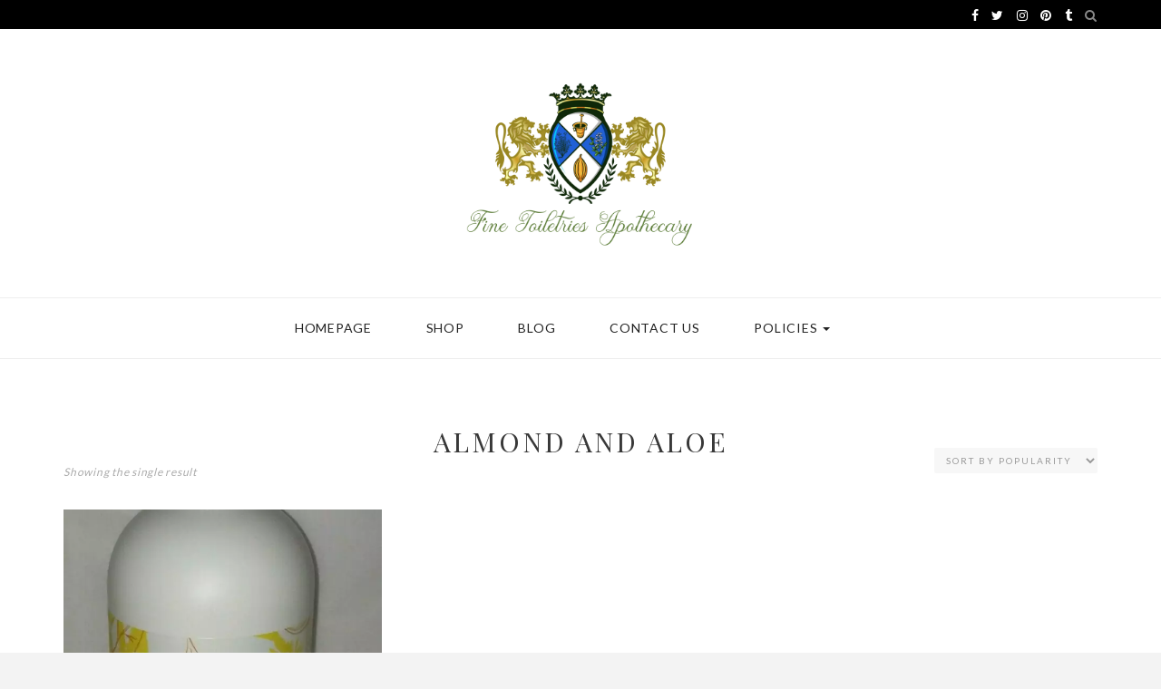

--- FILE ---
content_type: text/html; charset=UTF-8
request_url: https://finetoiletries.com/product-tag/almond-and-aloe/
body_size: 11655
content:
<!DOCTYPE HTML>
<html lang="en-US">
<head>
    <meta charset="UTF-8"/>
	<meta http-equiv="X-UA-Compatible" content="IE=edge"/>
	<meta name="viewport" content="width=device-width, initial-scale=1"/>
    <meta name='robots' content='index, follow, max-image-preview:large, max-snippet:-1, max-video-preview:-1' />
<script>window._wca = window._wca || [];</script>

	<!-- This site is optimized with the Yoast SEO plugin v26.8 - https://yoast.com/product/yoast-seo-wordpress/ -->
	<title>almond and aloe Archives - crabtree &amp; evelyn</title>
	<link rel="canonical" href="https://finetoiletries.com/product-tag/almond-and-aloe/" />
	<meta property="og:locale" content="en_US" />
	<meta property="og:type" content="article" />
	<meta property="og:title" content="almond and aloe Archives - crabtree &amp; evelyn" />
	<meta property="og:url" content="https://finetoiletries.com/product-tag/almond-and-aloe/" />
	<meta property="og:site_name" content="crabtree &amp; evelyn" />
	<meta name="twitter:card" content="summary_large_image" />
	<meta name="twitter:site" content="@finetoiletries" />
	<script type="application/ld+json" class="yoast-schema-graph">{"@context":"https://schema.org","@graph":[{"@type":"CollectionPage","@id":"https://finetoiletries.com/product-tag/almond-and-aloe/","url":"https://finetoiletries.com/product-tag/almond-and-aloe/","name":"almond and aloe Archives - crabtree &amp; evelyn","isPartOf":{"@id":"https://finetoiletries.com/#website"},"primaryImageOfPage":{"@id":"https://finetoiletries.com/product-tag/almond-and-aloe/#primaryimage"},"image":{"@id":"https://finetoiletries.com/product-tag/almond-and-aloe/#primaryimage"},"thumbnailUrl":"https://finetoiletries.com/wp-content/uploads/2021/09/Caswell-Massey-almond-and-aloe-body-lotion-32-oz.jpg","breadcrumb":{"@id":"https://finetoiletries.com/product-tag/almond-and-aloe/#breadcrumb"},"inLanguage":"en-US"},{"@type":"ImageObject","inLanguage":"en-US","@id":"https://finetoiletries.com/product-tag/almond-and-aloe/#primaryimage","url":"https://finetoiletries.com/wp-content/uploads/2021/09/Caswell-Massey-almond-and-aloe-body-lotion-32-oz.jpg","contentUrl":"https://finetoiletries.com/wp-content/uploads/2021/09/Caswell-Massey-almond-and-aloe-body-lotion-32-oz.jpg","width":721,"height":1400,"caption":"Caswell-Massey almond aloe hand & body"},{"@type":"BreadcrumbList","@id":"https://finetoiletries.com/product-tag/almond-and-aloe/#breadcrumb","itemListElement":[{"@type":"ListItem","position":1,"name":"Home","item":"https://finetoiletries.com/"},{"@type":"ListItem","position":2,"name":"almond and aloe"}]},{"@type":"WebSite","@id":"https://finetoiletries.com/#website","url":"https://finetoiletries.com/","name":"crabtree &amp; evelyn","description":"crabtree &amp; evelyn","publisher":{"@id":"https://finetoiletries.com/#organization"},"potentialAction":[{"@type":"SearchAction","target":{"@type":"EntryPoint","urlTemplate":"https://finetoiletries.com/?s={search_term_string}"},"query-input":{"@type":"PropertyValueSpecification","valueRequired":true,"valueName":"search_term_string"}}],"inLanguage":"en-US"},{"@type":"Organization","@id":"https://finetoiletries.com/#organization","name":"Fine Toiletries Apothecary","url":"https://finetoiletries.com/","logo":{"@type":"ImageObject","inLanguage":"en-US","@id":"https://finetoiletries.com/#/schema/logo/image/","url":"https://finetoiletries.com/wp-content/uploads/2020/07/logogreenpng-1.png","contentUrl":"https://finetoiletries.com/wp-content/uploads/2020/07/logogreenpng-1.png","width":1400,"height":1400,"caption":"Fine Toiletries Apothecary"},"image":{"@id":"https://finetoiletries.com/#/schema/logo/image/"},"sameAs":["https://x.com/finetoiletries","https://www.instagram.com/finetoiletries","https://www.pinterest.com/rainbow_69589"]}]}</script>
	<!-- / Yoast SEO plugin. -->


<link rel='dns-prefetch' href='//stats.wp.com' />
<link rel='dns-prefetch' href='//fonts.googleapis.com' />
<link rel="alternate" type="application/rss+xml" title="crabtree &amp; evelyn &raquo; Feed" href="https://finetoiletries.com/feed/" />
<link rel="alternate" type="application/rss+xml" title="crabtree &amp; evelyn &raquo; Comments Feed" href="https://finetoiletries.com/comments/feed/" />
<link rel="alternate" type="application/rss+xml" title="crabtree &amp; evelyn &raquo; almond and aloe Tag Feed" href="https://finetoiletries.com/product-tag/almond-and-aloe/feed/" />
<style id='wp-img-auto-sizes-contain-inline-css' type='text/css'>
img:is([sizes=auto i],[sizes^="auto," i]){contain-intrinsic-size:3000px 1500px}
/*# sourceURL=wp-img-auto-sizes-contain-inline-css */
</style>
<link rel='stylesheet' id='sbi_styles-css' href='https://finetoiletries.com/wp-content/plugins/instagram-feed/css/sbi-styles.min.css?ver=6.10.0' type='text/css' media='all' />
<style id='wp-emoji-styles-inline-css' type='text/css'>

	img.wp-smiley, img.emoji {
		display: inline !important;
		border: none !important;
		box-shadow: none !important;
		height: 1em !important;
		width: 1em !important;
		margin: 0 0.07em !important;
		vertical-align: -0.1em !important;
		background: none !important;
		padding: 0 !important;
	}
/*# sourceURL=wp-emoji-styles-inline-css */
</style>
<style id='wp-block-library-inline-css' type='text/css'>
:root{--wp-block-synced-color:#7a00df;--wp-block-synced-color--rgb:122,0,223;--wp-bound-block-color:var(--wp-block-synced-color);--wp-editor-canvas-background:#ddd;--wp-admin-theme-color:#007cba;--wp-admin-theme-color--rgb:0,124,186;--wp-admin-theme-color-darker-10:#006ba1;--wp-admin-theme-color-darker-10--rgb:0,107,160.5;--wp-admin-theme-color-darker-20:#005a87;--wp-admin-theme-color-darker-20--rgb:0,90,135;--wp-admin-border-width-focus:2px}@media (min-resolution:192dpi){:root{--wp-admin-border-width-focus:1.5px}}.wp-element-button{cursor:pointer}:root .has-very-light-gray-background-color{background-color:#eee}:root .has-very-dark-gray-background-color{background-color:#313131}:root .has-very-light-gray-color{color:#eee}:root .has-very-dark-gray-color{color:#313131}:root .has-vivid-green-cyan-to-vivid-cyan-blue-gradient-background{background:linear-gradient(135deg,#00d084,#0693e3)}:root .has-purple-crush-gradient-background{background:linear-gradient(135deg,#34e2e4,#4721fb 50%,#ab1dfe)}:root .has-hazy-dawn-gradient-background{background:linear-gradient(135deg,#faaca8,#dad0ec)}:root .has-subdued-olive-gradient-background{background:linear-gradient(135deg,#fafae1,#67a671)}:root .has-atomic-cream-gradient-background{background:linear-gradient(135deg,#fdd79a,#004a59)}:root .has-nightshade-gradient-background{background:linear-gradient(135deg,#330968,#31cdcf)}:root .has-midnight-gradient-background{background:linear-gradient(135deg,#020381,#2874fc)}:root{--wp--preset--font-size--normal:16px;--wp--preset--font-size--huge:42px}.has-regular-font-size{font-size:1em}.has-larger-font-size{font-size:2.625em}.has-normal-font-size{font-size:var(--wp--preset--font-size--normal)}.has-huge-font-size{font-size:var(--wp--preset--font-size--huge)}.has-text-align-center{text-align:center}.has-text-align-left{text-align:left}.has-text-align-right{text-align:right}.has-fit-text{white-space:nowrap!important}#end-resizable-editor-section{display:none}.aligncenter{clear:both}.items-justified-left{justify-content:flex-start}.items-justified-center{justify-content:center}.items-justified-right{justify-content:flex-end}.items-justified-space-between{justify-content:space-between}.screen-reader-text{border:0;clip-path:inset(50%);height:1px;margin:-1px;overflow:hidden;padding:0;position:absolute;width:1px;word-wrap:normal!important}.screen-reader-text:focus{background-color:#ddd;clip-path:none;color:#444;display:block;font-size:1em;height:auto;left:5px;line-height:normal;padding:15px 23px 14px;text-decoration:none;top:5px;width:auto;z-index:100000}html :where(.has-border-color){border-style:solid}html :where([style*=border-top-color]){border-top-style:solid}html :where([style*=border-right-color]){border-right-style:solid}html :where([style*=border-bottom-color]){border-bottom-style:solid}html :where([style*=border-left-color]){border-left-style:solid}html :where([style*=border-width]){border-style:solid}html :where([style*=border-top-width]){border-top-style:solid}html :where([style*=border-right-width]){border-right-style:solid}html :where([style*=border-bottom-width]){border-bottom-style:solid}html :where([style*=border-left-width]){border-left-style:solid}html :where(img[class*=wp-image-]){height:auto;max-width:100%}:where(figure){margin:0 0 1em}html :where(.is-position-sticky){--wp-admin--admin-bar--position-offset:var(--wp-admin--admin-bar--height,0px)}@media screen and (max-width:600px){html :where(.is-position-sticky){--wp-admin--admin-bar--position-offset:0px}}

/*# sourceURL=wp-block-library-inline-css */
</style><style id='global-styles-inline-css' type='text/css'>
:root{--wp--preset--aspect-ratio--square: 1;--wp--preset--aspect-ratio--4-3: 4/3;--wp--preset--aspect-ratio--3-4: 3/4;--wp--preset--aspect-ratio--3-2: 3/2;--wp--preset--aspect-ratio--2-3: 2/3;--wp--preset--aspect-ratio--16-9: 16/9;--wp--preset--aspect-ratio--9-16: 9/16;--wp--preset--color--black: #000000;--wp--preset--color--cyan-bluish-gray: #abb8c3;--wp--preset--color--white: #ffffff;--wp--preset--color--pale-pink: #f78da7;--wp--preset--color--vivid-red: #cf2e2e;--wp--preset--color--luminous-vivid-orange: #ff6900;--wp--preset--color--luminous-vivid-amber: #fcb900;--wp--preset--color--light-green-cyan: #7bdcb5;--wp--preset--color--vivid-green-cyan: #00d084;--wp--preset--color--pale-cyan-blue: #8ed1fc;--wp--preset--color--vivid-cyan-blue: #0693e3;--wp--preset--color--vivid-purple: #9b51e0;--wp--preset--gradient--vivid-cyan-blue-to-vivid-purple: linear-gradient(135deg,rgb(6,147,227) 0%,rgb(155,81,224) 100%);--wp--preset--gradient--light-green-cyan-to-vivid-green-cyan: linear-gradient(135deg,rgb(122,220,180) 0%,rgb(0,208,130) 100%);--wp--preset--gradient--luminous-vivid-amber-to-luminous-vivid-orange: linear-gradient(135deg,rgb(252,185,0) 0%,rgb(255,105,0) 100%);--wp--preset--gradient--luminous-vivid-orange-to-vivid-red: linear-gradient(135deg,rgb(255,105,0) 0%,rgb(207,46,46) 100%);--wp--preset--gradient--very-light-gray-to-cyan-bluish-gray: linear-gradient(135deg,rgb(238,238,238) 0%,rgb(169,184,195) 100%);--wp--preset--gradient--cool-to-warm-spectrum: linear-gradient(135deg,rgb(74,234,220) 0%,rgb(151,120,209) 20%,rgb(207,42,186) 40%,rgb(238,44,130) 60%,rgb(251,105,98) 80%,rgb(254,248,76) 100%);--wp--preset--gradient--blush-light-purple: linear-gradient(135deg,rgb(255,206,236) 0%,rgb(152,150,240) 100%);--wp--preset--gradient--blush-bordeaux: linear-gradient(135deg,rgb(254,205,165) 0%,rgb(254,45,45) 50%,rgb(107,0,62) 100%);--wp--preset--gradient--luminous-dusk: linear-gradient(135deg,rgb(255,203,112) 0%,rgb(199,81,192) 50%,rgb(65,88,208) 100%);--wp--preset--gradient--pale-ocean: linear-gradient(135deg,rgb(255,245,203) 0%,rgb(182,227,212) 50%,rgb(51,167,181) 100%);--wp--preset--gradient--electric-grass: linear-gradient(135deg,rgb(202,248,128) 0%,rgb(113,206,126) 100%);--wp--preset--gradient--midnight: linear-gradient(135deg,rgb(2,3,129) 0%,rgb(40,116,252) 100%);--wp--preset--font-size--small: 13px;--wp--preset--font-size--medium: 20px;--wp--preset--font-size--large: 36px;--wp--preset--font-size--x-large: 42px;--wp--preset--spacing--20: 0.44rem;--wp--preset--spacing--30: 0.67rem;--wp--preset--spacing--40: 1rem;--wp--preset--spacing--50: 1.5rem;--wp--preset--spacing--60: 2.25rem;--wp--preset--spacing--70: 3.38rem;--wp--preset--spacing--80: 5.06rem;--wp--preset--shadow--natural: 6px 6px 9px rgba(0, 0, 0, 0.2);--wp--preset--shadow--deep: 12px 12px 50px rgba(0, 0, 0, 0.4);--wp--preset--shadow--sharp: 6px 6px 0px rgba(0, 0, 0, 0.2);--wp--preset--shadow--outlined: 6px 6px 0px -3px rgb(255, 255, 255), 6px 6px rgb(0, 0, 0);--wp--preset--shadow--crisp: 6px 6px 0px rgb(0, 0, 0);}:where(.is-layout-flex){gap: 0.5em;}:where(.is-layout-grid){gap: 0.5em;}body .is-layout-flex{display: flex;}.is-layout-flex{flex-wrap: wrap;align-items: center;}.is-layout-flex > :is(*, div){margin: 0;}body .is-layout-grid{display: grid;}.is-layout-grid > :is(*, div){margin: 0;}:where(.wp-block-columns.is-layout-flex){gap: 2em;}:where(.wp-block-columns.is-layout-grid){gap: 2em;}:where(.wp-block-post-template.is-layout-flex){gap: 1.25em;}:where(.wp-block-post-template.is-layout-grid){gap: 1.25em;}.has-black-color{color: var(--wp--preset--color--black) !important;}.has-cyan-bluish-gray-color{color: var(--wp--preset--color--cyan-bluish-gray) !important;}.has-white-color{color: var(--wp--preset--color--white) !important;}.has-pale-pink-color{color: var(--wp--preset--color--pale-pink) !important;}.has-vivid-red-color{color: var(--wp--preset--color--vivid-red) !important;}.has-luminous-vivid-orange-color{color: var(--wp--preset--color--luminous-vivid-orange) !important;}.has-luminous-vivid-amber-color{color: var(--wp--preset--color--luminous-vivid-amber) !important;}.has-light-green-cyan-color{color: var(--wp--preset--color--light-green-cyan) !important;}.has-vivid-green-cyan-color{color: var(--wp--preset--color--vivid-green-cyan) !important;}.has-pale-cyan-blue-color{color: var(--wp--preset--color--pale-cyan-blue) !important;}.has-vivid-cyan-blue-color{color: var(--wp--preset--color--vivid-cyan-blue) !important;}.has-vivid-purple-color{color: var(--wp--preset--color--vivid-purple) !important;}.has-black-background-color{background-color: var(--wp--preset--color--black) !important;}.has-cyan-bluish-gray-background-color{background-color: var(--wp--preset--color--cyan-bluish-gray) !important;}.has-white-background-color{background-color: var(--wp--preset--color--white) !important;}.has-pale-pink-background-color{background-color: var(--wp--preset--color--pale-pink) !important;}.has-vivid-red-background-color{background-color: var(--wp--preset--color--vivid-red) !important;}.has-luminous-vivid-orange-background-color{background-color: var(--wp--preset--color--luminous-vivid-orange) !important;}.has-luminous-vivid-amber-background-color{background-color: var(--wp--preset--color--luminous-vivid-amber) !important;}.has-light-green-cyan-background-color{background-color: var(--wp--preset--color--light-green-cyan) !important;}.has-vivid-green-cyan-background-color{background-color: var(--wp--preset--color--vivid-green-cyan) !important;}.has-pale-cyan-blue-background-color{background-color: var(--wp--preset--color--pale-cyan-blue) !important;}.has-vivid-cyan-blue-background-color{background-color: var(--wp--preset--color--vivid-cyan-blue) !important;}.has-vivid-purple-background-color{background-color: var(--wp--preset--color--vivid-purple) !important;}.has-black-border-color{border-color: var(--wp--preset--color--black) !important;}.has-cyan-bluish-gray-border-color{border-color: var(--wp--preset--color--cyan-bluish-gray) !important;}.has-white-border-color{border-color: var(--wp--preset--color--white) !important;}.has-pale-pink-border-color{border-color: var(--wp--preset--color--pale-pink) !important;}.has-vivid-red-border-color{border-color: var(--wp--preset--color--vivid-red) !important;}.has-luminous-vivid-orange-border-color{border-color: var(--wp--preset--color--luminous-vivid-orange) !important;}.has-luminous-vivid-amber-border-color{border-color: var(--wp--preset--color--luminous-vivid-amber) !important;}.has-light-green-cyan-border-color{border-color: var(--wp--preset--color--light-green-cyan) !important;}.has-vivid-green-cyan-border-color{border-color: var(--wp--preset--color--vivid-green-cyan) !important;}.has-pale-cyan-blue-border-color{border-color: var(--wp--preset--color--pale-cyan-blue) !important;}.has-vivid-cyan-blue-border-color{border-color: var(--wp--preset--color--vivid-cyan-blue) !important;}.has-vivid-purple-border-color{border-color: var(--wp--preset--color--vivid-purple) !important;}.has-vivid-cyan-blue-to-vivid-purple-gradient-background{background: var(--wp--preset--gradient--vivid-cyan-blue-to-vivid-purple) !important;}.has-light-green-cyan-to-vivid-green-cyan-gradient-background{background: var(--wp--preset--gradient--light-green-cyan-to-vivid-green-cyan) !important;}.has-luminous-vivid-amber-to-luminous-vivid-orange-gradient-background{background: var(--wp--preset--gradient--luminous-vivid-amber-to-luminous-vivid-orange) !important;}.has-luminous-vivid-orange-to-vivid-red-gradient-background{background: var(--wp--preset--gradient--luminous-vivid-orange-to-vivid-red) !important;}.has-very-light-gray-to-cyan-bluish-gray-gradient-background{background: var(--wp--preset--gradient--very-light-gray-to-cyan-bluish-gray) !important;}.has-cool-to-warm-spectrum-gradient-background{background: var(--wp--preset--gradient--cool-to-warm-spectrum) !important;}.has-blush-light-purple-gradient-background{background: var(--wp--preset--gradient--blush-light-purple) !important;}.has-blush-bordeaux-gradient-background{background: var(--wp--preset--gradient--blush-bordeaux) !important;}.has-luminous-dusk-gradient-background{background: var(--wp--preset--gradient--luminous-dusk) !important;}.has-pale-ocean-gradient-background{background: var(--wp--preset--gradient--pale-ocean) !important;}.has-electric-grass-gradient-background{background: var(--wp--preset--gradient--electric-grass) !important;}.has-midnight-gradient-background{background: var(--wp--preset--gradient--midnight) !important;}.has-small-font-size{font-size: var(--wp--preset--font-size--small) !important;}.has-medium-font-size{font-size: var(--wp--preset--font-size--medium) !important;}.has-large-font-size{font-size: var(--wp--preset--font-size--large) !important;}.has-x-large-font-size{font-size: var(--wp--preset--font-size--x-large) !important;}
/*# sourceURL=global-styles-inline-css */
</style>

<style id='classic-theme-styles-inline-css' type='text/css'>
/*! This file is auto-generated */
.wp-block-button__link{color:#fff;background-color:#32373c;border-radius:9999px;box-shadow:none;text-decoration:none;padding:calc(.667em + 2px) calc(1.333em + 2px);font-size:1.125em}.wp-block-file__button{background:#32373c;color:#fff;text-decoration:none}
/*# sourceURL=/wp-includes/css/classic-themes.min.css */
</style>
<link rel='stylesheet' id='contact-form-7-css' href='https://finetoiletries.com/wp-content/plugins/contact-form-7/includes/css/styles.css?ver=6.1.4' type='text/css' media='all' />
<link rel='stylesheet' id='woocommerce-layout-css' href='https://finetoiletries.com/wp-content/plugins/woocommerce/assets/css/woocommerce-layout.css?ver=10.4.3' type='text/css' media='all' />
<style id='woocommerce-layout-inline-css' type='text/css'>

	.infinite-scroll .woocommerce-pagination {
		display: none;
	}
/*# sourceURL=woocommerce-layout-inline-css */
</style>
<link rel='stylesheet' id='woocommerce-smallscreen-css' href='https://finetoiletries.com/wp-content/plugins/woocommerce/assets/css/woocommerce-smallscreen.css?ver=10.4.3' type='text/css' media='only screen and (max-width: 768px)' />
<link rel='stylesheet' id='woocommerce-general-css' href='https://finetoiletries.com/wp-content/plugins/woocommerce/assets/css/woocommerce.css?ver=10.4.3' type='text/css' media='all' />
<style id='woocommerce-inline-inline-css' type='text/css'>
.woocommerce form .form-row .required { visibility: visible; }
/*# sourceURL=woocommerce-inline-inline-css */
</style>
<link rel='stylesheet' id='parent-style-css' href='https://finetoiletries.com/wp-content/themes/zkokoro/style.css?ver=0d54a2927bc3247260d650ce453a1b74' type='text/css' media='all' />
<link rel='stylesheet' id='zkokoro-googlefonts-css' href='https://fonts.googleapis.com/css?family=Playfair+Display%3A400%2C400i%2C700%2C700i%7CMontserrat%3A400%2C700%7CLato&#038;subset=latin%2Clatin-ext' type='text/css' media='all' />
<link rel='stylesheet' id='bootstrap-css' href='https://finetoiletries.com/wp-content/themes/zkokoro/css/bootstrap.css?ver=0d54a2927bc3247260d650ce453a1b74' type='text/css' media='all' />
<link rel='stylesheet' id='font-awesome-css' href='https://finetoiletries.com/wp-content/themes/zkokoro/css/font-awesome.min.css?ver=0d54a2927bc3247260d650ce453a1b74' type='text/css' media='all' />
<link rel='stylesheet' id='owl-carousel-css' href='https://finetoiletries.com/wp-content/themes/zkokoro/css/owl.carousel.css?ver=0d54a2927bc3247260d650ce453a1b74' type='text/css' media='all' />
<link rel='stylesheet' id='zkokoro-style-css' href='https://finetoiletries.com/wp-content/themes/zkokoro-child/style.css?ver=0d54a2927bc3247260d650ce453a1b74' type='text/css' media='all' />
<link rel='stylesheet' id='custom-style-css' href='https://finetoiletries.com/wp-content/themes/zkokoro/css/custom_style.css?ver=0d54a2927bc3247260d650ce453a1b74' type='text/css' media='all' />
<style id='custom-style-inline-css' type='text/css'>

            .post-excerpt a:hover, a:hover, a:focus {
                color: #ffcba4;
            }
            span.more-button:hover{
              background-color: #ffcba4;
              border-color: #ffcba4;
            }
            .widget-title{
              border-color: #ffcba4;
            }
            .caret{
              border-top: 4px solid #ffcba4;
            }
            .single-post-footer .social-share a:hover, .social-widget > a:hover, .post-cate a, .tagcloud a:hover, .zkokoro-post-tags a:hover, .post-entry-grid .cat a, .post-entry-list .cat a {
                background-color: #ffcba4;
            }
            #nav-wrapper .ztmenu a:hover, .latest-post .post-item-text h4 a:hover, .pagination a:hover, .entry-share-box a:hover, .entry-date:hover {
                color: #ffcba4;
            }
            .widget_mc4wp_widget input[type='submit']:hover {
                background-color: #ffcba4;
                color: #fff;
            }
            .topbar{background-color: ;}
            .topbar a {color: ;}
            .topbar a:hover {color: ;}
            #nav-wrapper, #nav-wrapper.fixed, #nav-wrapper .sub-menu {background-color: ;}
            #nav-wrapper .ztmenu a{color: ;}
            #nav-wrapper .ztmenu a:hover{color: ;}
            .caret{border-top: 4px solid ;}
            .widget-title {background-color: ; color: ; border-color: ;}
            .widget_mc4wp_form_widget {background-color: ;}
            .subscribe-form input[type='submit'] {background-color: ;}
            .subscribe-form input[type='submit']:hover{background-color: ;}
            .subscribe-text h4{color: ;}
            .subscribe-text{color: ;}
            .subscribe-form input[type='submit']{color: ;}
            .subscribe-form input[type='submit']:hover{color: ;}
            .subscribe-box input { background:; }
            .subscribe-box ::-webkit-input-placeholder, .subscribe-box input { color:;}
            .post-cate a, .post-entry-grid .cat a, .post-entry-list .cat a{background-color: ;color: ;}
            .post-cate a:hover, .post-entry-grid .cat a:hover, .post-entry-list .cat a:hover{background-color: ;color: ;}
            .post-title a{color: ;}
            .post-title a:hover{color: ;}
            .title-divider{color: ;}
            span.more-button{background-color: ;color: ;}
            span.more-button:hover{background-color: ;color: ;}
            .share-buttons a{color: ;}
            .share-buttons a:hover{color: ;}
            .tagcloud a, .zkokoro-post-tags a{background-color: ;color: ;}
            .tagcloud a:hover, .zkokoro-post-tags a:hover{background-color: ;color: ;}
            #respond #comment_submit{background-color: ;color: ;}
            #respond #comment_submit:hover{background-color: ;color: ;}
            .footer-menu li a{color: ;}
            .footer-menu li a:hover {color: ;}
            #footer{background-color: ;}
            
/*# sourceURL=custom-style-inline-css */
</style>
<script type="text/javascript" src="https://finetoiletries.com/wp-includes/js/jquery/jquery.min.js?ver=3.7.1" id="jquery-core-js"></script>
<script type="text/javascript" src="https://finetoiletries.com/wp-includes/js/jquery/jquery-migrate.min.js?ver=3.4.1" id="jquery-migrate-js"></script>
<script type="text/javascript" src="https://finetoiletries.com/wp-content/plugins/woocommerce/assets/js/jquery-blockui/jquery.blockUI.min.js?ver=2.7.0-wc.10.4.3" id="wc-jquery-blockui-js" defer="defer" data-wp-strategy="defer"></script>
<script type="text/javascript" id="wc-add-to-cart-js-extra">
/* <![CDATA[ */
var wc_add_to_cart_params = {"ajax_url":"/wp-admin/admin-ajax.php","wc_ajax_url":"/?wc-ajax=%%endpoint%%","i18n_view_cart":"View cart","cart_url":"https://finetoiletries.com/cart/","is_cart":"","cart_redirect_after_add":"yes"};
//# sourceURL=wc-add-to-cart-js-extra
/* ]]> */
</script>
<script type="text/javascript" src="https://finetoiletries.com/wp-content/plugins/woocommerce/assets/js/frontend/add-to-cart.min.js?ver=10.4.3" id="wc-add-to-cart-js" defer="defer" data-wp-strategy="defer"></script>
<script type="text/javascript" src="https://finetoiletries.com/wp-content/plugins/woocommerce/assets/js/js-cookie/js.cookie.min.js?ver=2.1.4-wc.10.4.3" id="wc-js-cookie-js" defer="defer" data-wp-strategy="defer"></script>
<script type="text/javascript" id="woocommerce-js-extra">
/* <![CDATA[ */
var woocommerce_params = {"ajax_url":"/wp-admin/admin-ajax.php","wc_ajax_url":"/?wc-ajax=%%endpoint%%","i18n_password_show":"Show password","i18n_password_hide":"Hide password"};
//# sourceURL=woocommerce-js-extra
/* ]]> */
</script>
<script type="text/javascript" src="https://finetoiletries.com/wp-content/plugins/woocommerce/assets/js/frontend/woocommerce.min.js?ver=10.4.3" id="woocommerce-js" defer="defer" data-wp-strategy="defer"></script>
<script type="text/javascript" src="https://stats.wp.com/s-202605.js" id="woocommerce-analytics-js" defer="defer" data-wp-strategy="defer"></script>
<link rel="https://api.w.org/" href="https://finetoiletries.com/wp-json/" /><link rel="alternate" title="JSON" type="application/json" href="https://finetoiletries.com/wp-json/wp/v2/product_tag/382" /><link rel="EditURI" type="application/rsd+xml" title="RSD" href="https://finetoiletries.com/xmlrpc.php?rsd" />

	<link rel="preconnect" href="https://fonts.googleapis.com">
	<link rel="preconnect" href="https://fonts.gstatic.com">
		<style>img#wpstats{display:none}</style>
			<noscript><style>.woocommerce-product-gallery{ opacity: 1 !important; }</style></noscript>
			<style type="text/css" id="wp-custom-css">
			body {
	font-size: 16px;
}

#site-name>h1>a>img {
   max-height: 150px;}
#site-name>h2>a>img {
    max-height: 150px;}

#nav-wrapper .ztmenu a {
    font-size: 14px;
    font-weight: 400;
    padding: 8px;
}
.woocommerce .page-title {
	font-size: 30px;
}

#top-menu li a {
	font-size: 14px;
}

.woocommerce h2, .woocommerce h3 {
    line-height: 20px;
    text-transform: none;
    letter-spacing: 1.5px;
}

.woocommerce ul.products li.product .button {
    width: 100%;
    text-align: center;
    padding: 15px;
    font-size: 12px;
}

.widget_about_me p {
    text-align: left;
    font-size: 16px;
}


.woocommerce nav.woocommerce-pagination ul li a, .woocommerce nav.woocommerce-pagination ul li span {
    font-size: 16px;
}

.footer-widgets .widget-title {
    text-align: left;
    font-size: 18px;
    padding-left: 0;
}

.widget_nav_menu a, .widget_pages a {
    border-bottom: 0;
    font-size: 15px;
    line-height: 35px;
}

.widget-title {
    padding: 15px;
    font-size: 15px;
	  text-transform: none;
}

.wrapper-box-entry .post-entry {
    text-align: left;
}

.post-cate a {
    font-size: 12px;
    padding: 8px 12px;
}

span.bluefont-marck {
    color: #FF7F4F;
    font-size: 18px;
}

.woocommerce div.product .product_title {
    text-transform: none;
}
.post-box-entry {
	z-index: 5;
}

.post-comments {
    display: none!important;
}

.woocommerce div.product div.images img.size-shop_single {
    display: block;
    width: auto;
    max-width: 100% !important;
    height: auto;
    max-height: 400px !important;
    box-shadow: none;
    margin: 0px auto;
}
#site-name>h2>a>img {
    max-height: 196px;
}


@media (max-width:600px){
.woocommerce h2, .woocommerce h3 {
    font-size: 16px;
    line-height: 20px;
}
}

#top-menu li a {
	display: none;
}
ul.product-categories li a {
    color: #9e219e;
}
#site-name>h1>a>img {
    max-height: 250px!important;
}
.a2a_svg, .a2a_count { border-radius: 50px !important; }
		</style>
			<style id="egf-frontend-styles" type="text/css">
		p {} h1 {} h2 {} h3 {} h4 {} h5 {} h6 {} 	</style>
	<link rel='stylesheet' id='wc-blocks-style-css' href='https://finetoiletries.com/wp-content/plugins/woocommerce/assets/client/blocks/wc-blocks.css?ver=wc-10.4.3' type='text/css' media='all' />
</head>
<body class="archive tax-product_tag term-almond-and-aloe term-382 wp-theme-zkokoro wp-child-theme-zkokoro-child theme-zkokoro woocommerce woocommerce-page woocommerce-no-js">
        <div id="wrapper" class="">

                        <div class="topbar">
            <div class="container">

                <div class="top-bar-search pull-left">
                                    </div>

                <div class="social pull-right">
                    <a href="https://www.facebook.com/profile.php?id=100064971911288" target="_blank"><i class="fa fa-facebook"></i></a>    				<a href="https://twitter.com/finetoiletries" target="_blank"><i class="fa fa-twitter"></i></a>    				<a href="https://www.instagram.com/finetoiletries/" target="_blank"><i class="fa fa-instagram"></i></a>    				<a href="https://www.pinterest.com/rainbow_69589/" target="_blank"><i class="fa fa-pinterest"></i></a>    				    				<a href="https://finetoiletries.tumblr.com/" target="_blank"><i class="fa fa-tumblr"></i></a>    				    				    				                                                                                                    
                                <div id="top-search"><a href="#" class="search"><i class="fa fa-search"></i></a></div>
                                </div>
                

            </div>
        </div>
                <div id="site-name" class="container">
                                                <h2><a href="https://finetoiletries.com/"><img src="https://finetoiletries.com/wp-content/uploads/2020/09/lions-2.png" alt="crabtree &amp; evelyn" /></a></h2>
                                    </div>
                <div id="nav-wrapper">
           
            <div class="container">                
                <a href="javascript:void(0)" class="togole-mainmenu"><i class="fa fa-bars"></i></a>
                <ul id="menu-topbar-menu" class="ztmenu"><li id="menu-item-6089" class="menu-item menu-item-type-post_type menu-item-object-page menu-item-home menu-item-6089"><a title="HOMEPAGE" href="https://finetoiletries.com/">HOMEPAGE</a></li>
<li id="menu-item-5845" class="menu-item menu-item-type-post_type menu-item-object-page menu-item-5845"><a title="SHOP" href="https://finetoiletries.com/shop/">SHOP</a></li>
<li id="menu-item-6098" class="menu-item menu-item-type-post_type menu-item-object-page menu-item-6098"><a title="BLOG" href="https://finetoiletries.com/blog/">BLOG</a></li>
<li id="menu-item-5847" class="menu-item menu-item-type-post_type menu-item-object-page menu-item-5847"><a title="CONTACT US" href="https://finetoiletries.com/contact/">CONTACT US</a></li>
<li id="menu-item-6091" class="menu-item menu-item-type-custom menu-item-object-custom menu-item-has-children menu-item-6091 dropdown"><a title="POLICIES" href="#" data-toggle="dropdown" class="dropdown-toggle" aria-haspopup="true">POLICIES <span class="caret"></span></a>
<ul role="menu" class="sub-menu">
	<li id="menu-item-6092" class="menu-item menu-item-type-post_type menu-item-object-page menu-item-6092"><a title="Terms &#038; Conditions" href="https://finetoiletries.com/terms-conditions/">Terms &#038; Conditions</a></li>
	<li id="menu-item-6093" class="menu-item menu-item-type-post_type menu-item-object-page menu-item-6093"><a title="Shipping &#038; Delivery" href="https://finetoiletries.com/shipping-delivery/">Shipping &#038; Delivery</a></li>
	<li id="menu-item-6094" class="menu-item menu-item-type-post_type menu-item-object-page menu-item-6094"><a title="Privacy Policy" href="https://finetoiletries.com/privacy-policy/">Privacy Policy</a></li>
	<li id="menu-item-6095" class="menu-item menu-item-type-post_type menu-item-object-page menu-item-6095"><a title="Return Policy" href="https://finetoiletries.com/return-policy/">Return Policy</a></li>
</ul>
</li>
</ul>            </div>
        </div>
        <div id="primary" class="content-area"><main id="main" class="site-main" role="main"><header class="woocommerce-products-header">
			<h1 class="woocommerce-products-header__title page-title">almond and aloe</h1>
	
	</header>
<div class="woocommerce-notices-wrapper"></div><p class="woocommerce-result-count" role="alert" aria-relevant="all" >
	Showing the single result</p>
<form class="woocommerce-ordering" method="get">
		<select
		name="orderby"
		class="orderby"
					aria-label="Shop order"
			>
					<option value="popularity"  selected='selected'>Sort by popularity</option>
					<option value="rating" >Sort by average rating</option>
					<option value="date" >Sort by latest</option>
					<option value="price" >Sort by price: low to high</option>
					<option value="price-desc" >Sort by price: high to low</option>
			</select>
	<input type="hidden" name="paged" value="1" />
	</form>
<ul class="products columns-3">
<li class="product type-product post-5047 status-publish first instock product_cat-caswell-massey product_tag-almond-and-aloe product_tag-caswell-massey has-post-thumbnail taxable shipping-taxable purchasable product-type-simple">
	<a href="https://finetoiletries.com/product/caswell-massey-almond-and-aloe-body-lotion-32-oz/" class="woocommerce-LoopProduct-link woocommerce-loop-product__link"><img width="600" height="600" src="https://finetoiletries.com/wp-content/uploads/2021/09/Caswell-Massey-almond-and-aloe-body-lotion-32-oz-600x600.jpg" class="attachment-woocommerce_thumbnail size-woocommerce_thumbnail" alt="Caswell-Massey almond aloe hand &amp; body" decoding="async" fetchpriority="high" srcset="https://finetoiletries.com/wp-content/uploads/2021/09/Caswell-Massey-almond-and-aloe-body-lotion-32-oz-600x600.jpg 600w, https://finetoiletries.com/wp-content/uploads/2021/09/Caswell-Massey-almond-and-aloe-body-lotion-32-oz-100x100.jpg 100w, https://finetoiletries.com/wp-content/uploads/2021/09/Caswell-Massey-almond-and-aloe-body-lotion-32-oz-440x855-47x48.jpg 47w" sizes="(max-width: 600px) 100vw, 600px" /><h2 class="woocommerce-loop-product__title">Caswell Massey almond and aloe body lotion 32 oz</h2>
	<span class="price"><span class="woocommerce-Price-amount amount"><bdi><span class="woocommerce-Price-currencySymbol">&#36;</span>108.99</bdi></span></span>
</a><a href="/product-tag/almond-and-aloe/?add-to-cart=5047" aria-describedby="woocommerce_loop_add_to_cart_link_describedby_5047" data-quantity="1" class="button product_type_simple add_to_cart_button ajax_add_to_cart" data-product_id="5047" data-product_sku="" aria-label="Add to cart: &ldquo;Caswell Massey almond and aloe body lotion 32 oz&rdquo;" rel="nofollow" data-success_message="&ldquo;Caswell Massey almond and aloe body lotion 32 oz&rdquo; has been added to your cart">Add to cart</a>	<span id="woocommerce_loop_add_to_cart_link_describedby_5047" class="screen-reader-text">
			</span>
</li>
</ul>
</main></div>
    <div class="footer-widgets">
        <div id="widget-area">
    
        <div class="container">

                        <div class="footer-widget-wrapper col-md-4">
                <div id="text-1006" class="widget first widget_text"><h4 class="widget-title">International shipping Fee</h4><span class="widget-divider"></span>			<div class="textwidget"><p><img loading="lazy" decoding="async" class="alignnone wp-image-4421" src="https://templatecv.id/wp-content/uploads/2022/04/shipping-fee.webp" alt="international shipping fee" width="100" height="100" /></p>
<p>We charge a flat shipping fee for international orders, pay for this service so that we can ship your order to your country, we will not ship your order unless you pay for this service this is the link to this shipping fee International shipping fee.</p>
<p><a href="https://finetoiletries.com/product/international-shipping-fee/">See more</a></p>
</div>
		</div>            </div>
            
                        <div class="footer-widget-wrapper col-md-4">
                <div id="zkokoro_widget_social-3" class="widget widget_social"><h4 class="widget-title">Follow Me</h4><span class="widget-divider"></span>        <div class="social-widget widget-content">
                        <a href="https://www.facebook.com" target="_blank">
                <span class="fa fa-facebook"></span>
            </a>
                        
                        
                                    
                                                                    </div>

    </div>            </div>
            
                        <div class="footer-widget-wrapper last col-md-4">
                <div id="nav_menu-5" class="widget last widget_nav_menu"><h4 class="widget-title">About Us</h4><span class="widget-divider"></span><div class="menu-footer-menu-container"><ul id="menu-footer-menu" class="menu"><li id="menu-item-5895" class="menu-item menu-item-type-post_type menu-item-object-page menu-item-5895"><a href="https://finetoiletries.com/privacy-policy/">Privacy Policy</a></li>
<li id="menu-item-5896" class="menu-item menu-item-type-post_type menu-item-object-page menu-item-5896"><a href="https://finetoiletries.com/return-policy/">Return Policy</a></li>
<li id="menu-item-5897" class="menu-item menu-item-type-post_type menu-item-object-page menu-item-5897"><a href="https://finetoiletries.com/shipping-delivery/">Shipping &#038; Delivery</a></li>
<li id="menu-item-5898" class="menu-item menu-item-type-post_type menu-item-object-page menu-item-5898"><a href="https://finetoiletries.com/terms-conditions/">Terms &#038; Conditions</a></li>
</ul></div></div>            </div>
                        
        </div>
        
        </div>
    </div>
    <section id="footer">
        
                        <div class="copyright">All Rights Reserved @ Fine Toiletries Apothecary 2019</div>
    </section>
    <script type="speculationrules">
{"prefetch":[{"source":"document","where":{"and":[{"href_matches":"/*"},{"not":{"href_matches":["/wp-*.php","/wp-admin/*","/wp-content/uploads/*","/wp-content/*","/wp-content/plugins/*","/wp-content/themes/zkokoro-child/*","/wp-content/themes/zkokoro/*","/*\\?(.+)"]}},{"not":{"selector_matches":"a[rel~=\"nofollow\"]"}},{"not":{"selector_matches":".no-prefetch, .no-prefetch a"}}]},"eagerness":"conservative"}]}
</script>
<!-- Instagram Feed JS -->
<script type="text/javascript">
var sbiajaxurl = "https://finetoiletries.com/wp-admin/admin-ajax.php";
</script>
	<script type='text/javascript'>
		(function () {
			var c = document.body.className;
			c = c.replace(/woocommerce-no-js/, 'woocommerce-js');
			document.body.className = c;
		})();
	</script>
	<script type="text/javascript" src="https://finetoiletries.com/wp-includes/js/dist/hooks.min.js?ver=dd5603f07f9220ed27f1" id="wp-hooks-js"></script>
<script type="text/javascript" src="https://finetoiletries.com/wp-includes/js/dist/i18n.min.js?ver=c26c3dc7bed366793375" id="wp-i18n-js"></script>
<script type="text/javascript" id="wp-i18n-js-after">
/* <![CDATA[ */
wp.i18n.setLocaleData( { 'text direction\u0004ltr': [ 'ltr' ] } );
//# sourceURL=wp-i18n-js-after
/* ]]> */
</script>
<script type="text/javascript" src="https://finetoiletries.com/wp-content/plugins/contact-form-7/includes/swv/js/index.js?ver=6.1.4" id="swv-js"></script>
<script type="text/javascript" id="contact-form-7-js-before">
/* <![CDATA[ */
var wpcf7 = {
    "api": {
        "root": "https:\/\/finetoiletries.com\/wp-json\/",
        "namespace": "contact-form-7\/v1"
    },
    "cached": 1
};
//# sourceURL=contact-form-7-js-before
/* ]]> */
</script>
<script type="text/javascript" src="https://finetoiletries.com/wp-content/plugins/contact-form-7/includes/js/index.js?ver=6.1.4" id="contact-form-7-js"></script>
<script type="text/javascript" src="https://finetoiletries.com/wp-content/themes/zkokoro/js/fitvids.js?ver=0d54a2927bc3247260d650ce453a1b74" id="fitvids-js"></script>
<script type="text/javascript" src="https://finetoiletries.com/wp-content/themes/zkokoro/js/owl.carousel.min.js?ver=0d54a2927bc3247260d650ce453a1b74" id="owl-carousel-js"></script>
<script type="text/javascript" src="https://finetoiletries.com/wp-content/themes/zkokoro/js/zkokoro-scripts.js?ver=0d54a2927bc3247260d650ce453a1b74" id="zkokoro-scripts-js"></script>
<script type="text/javascript" src="https://finetoiletries.com/wp-includes/js/dist/vendor/wp-polyfill.min.js?ver=3.15.0" id="wp-polyfill-js"></script>
<script type="text/javascript" src="https://finetoiletries.com/wp-content/plugins/jetpack/jetpack_vendor/automattic/woocommerce-analytics/build/woocommerce-analytics-client.js?minify=false&amp;ver=75adc3c1e2933e2c8c6a" id="woocommerce-analytics-client-js" defer="defer" data-wp-strategy="defer"></script>
<script type="text/javascript" src="https://finetoiletries.com/wp-content/plugins/woocommerce/assets/js/sourcebuster/sourcebuster.min.js?ver=10.4.3" id="sourcebuster-js-js"></script>
<script type="text/javascript" id="wc-order-attribution-js-extra">
/* <![CDATA[ */
var wc_order_attribution = {"params":{"lifetime":1.0e-5,"session":30,"base64":false,"ajaxurl":"https://finetoiletries.com/wp-admin/admin-ajax.php","prefix":"wc_order_attribution_","allowTracking":true},"fields":{"source_type":"current.typ","referrer":"current_add.rf","utm_campaign":"current.cmp","utm_source":"current.src","utm_medium":"current.mdm","utm_content":"current.cnt","utm_id":"current.id","utm_term":"current.trm","utm_source_platform":"current.plt","utm_creative_format":"current.fmt","utm_marketing_tactic":"current.tct","session_entry":"current_add.ep","session_start_time":"current_add.fd","session_pages":"session.pgs","session_count":"udata.vst","user_agent":"udata.uag"}};
//# sourceURL=wc-order-attribution-js-extra
/* ]]> */
</script>
<script type="text/javascript" src="https://finetoiletries.com/wp-content/plugins/woocommerce/assets/js/frontend/order-attribution.min.js?ver=10.4.3" id="wc-order-attribution-js"></script>
<script type="text/javascript" id="jetpack-stats-js-before">
/* <![CDATA[ */
_stq = window._stq || [];
_stq.push([ "view", {"v":"ext","blog":"165442038","post":"0","tz":"0","srv":"finetoiletries.com","arch_tax_product_tag":"almond-and-aloe","arch_results":"1","j":"1:15.4"} ]);
_stq.push([ "clickTrackerInit", "165442038", "0" ]);
//# sourceURL=jetpack-stats-js-before
/* ]]> */
</script>
<script type="text/javascript" src="https://stats.wp.com/e-202605.js" id="jetpack-stats-js" defer="defer" data-wp-strategy="defer"></script>
<script id="wp-emoji-settings" type="application/json">
{"baseUrl":"https://s.w.org/images/core/emoji/17.0.2/72x72/","ext":".png","svgUrl":"https://s.w.org/images/core/emoji/17.0.2/svg/","svgExt":".svg","source":{"concatemoji":"https://finetoiletries.com/wp-includes/js/wp-emoji-release.min.js?ver=0d54a2927bc3247260d650ce453a1b74"}}
</script>
<script type="module">
/* <![CDATA[ */
/*! This file is auto-generated */
const a=JSON.parse(document.getElementById("wp-emoji-settings").textContent),o=(window._wpemojiSettings=a,"wpEmojiSettingsSupports"),s=["flag","emoji"];function i(e){try{var t={supportTests:e,timestamp:(new Date).valueOf()};sessionStorage.setItem(o,JSON.stringify(t))}catch(e){}}function c(e,t,n){e.clearRect(0,0,e.canvas.width,e.canvas.height),e.fillText(t,0,0);t=new Uint32Array(e.getImageData(0,0,e.canvas.width,e.canvas.height).data);e.clearRect(0,0,e.canvas.width,e.canvas.height),e.fillText(n,0,0);const a=new Uint32Array(e.getImageData(0,0,e.canvas.width,e.canvas.height).data);return t.every((e,t)=>e===a[t])}function p(e,t){e.clearRect(0,0,e.canvas.width,e.canvas.height),e.fillText(t,0,0);var n=e.getImageData(16,16,1,1);for(let e=0;e<n.data.length;e++)if(0!==n.data[e])return!1;return!0}function u(e,t,n,a){switch(t){case"flag":return n(e,"\ud83c\udff3\ufe0f\u200d\u26a7\ufe0f","\ud83c\udff3\ufe0f\u200b\u26a7\ufe0f")?!1:!n(e,"\ud83c\udde8\ud83c\uddf6","\ud83c\udde8\u200b\ud83c\uddf6")&&!n(e,"\ud83c\udff4\udb40\udc67\udb40\udc62\udb40\udc65\udb40\udc6e\udb40\udc67\udb40\udc7f","\ud83c\udff4\u200b\udb40\udc67\u200b\udb40\udc62\u200b\udb40\udc65\u200b\udb40\udc6e\u200b\udb40\udc67\u200b\udb40\udc7f");case"emoji":return!a(e,"\ud83e\u1fac8")}return!1}function f(e,t,n,a){let r;const o=(r="undefined"!=typeof WorkerGlobalScope&&self instanceof WorkerGlobalScope?new OffscreenCanvas(300,150):document.createElement("canvas")).getContext("2d",{willReadFrequently:!0}),s=(o.textBaseline="top",o.font="600 32px Arial",{});return e.forEach(e=>{s[e]=t(o,e,n,a)}),s}function r(e){var t=document.createElement("script");t.src=e,t.defer=!0,document.head.appendChild(t)}a.supports={everything:!0,everythingExceptFlag:!0},new Promise(t=>{let n=function(){try{var e=JSON.parse(sessionStorage.getItem(o));if("object"==typeof e&&"number"==typeof e.timestamp&&(new Date).valueOf()<e.timestamp+604800&&"object"==typeof e.supportTests)return e.supportTests}catch(e){}return null}();if(!n){if("undefined"!=typeof Worker&&"undefined"!=typeof OffscreenCanvas&&"undefined"!=typeof URL&&URL.createObjectURL&&"undefined"!=typeof Blob)try{var e="postMessage("+f.toString()+"("+[JSON.stringify(s),u.toString(),c.toString(),p.toString()].join(",")+"));",a=new Blob([e],{type:"text/javascript"});const r=new Worker(URL.createObjectURL(a),{name:"wpTestEmojiSupports"});return void(r.onmessage=e=>{i(n=e.data),r.terminate(),t(n)})}catch(e){}i(n=f(s,u,c,p))}t(n)}).then(e=>{for(const n in e)a.supports[n]=e[n],a.supports.everything=a.supports.everything&&a.supports[n],"flag"!==n&&(a.supports.everythingExceptFlag=a.supports.everythingExceptFlag&&a.supports[n]);var t;a.supports.everythingExceptFlag=a.supports.everythingExceptFlag&&!a.supports.flag,a.supports.everything||((t=a.source||{}).concatemoji?r(t.concatemoji):t.wpemoji&&t.twemoji&&(r(t.twemoji),r(t.wpemoji)))});
//# sourceURL=https://finetoiletries.com/wp-includes/js/wp-emoji-loader.min.js
/* ]]> */
</script>
		<script type="text/javascript">
			(function() {
				window.wcAnalytics = window.wcAnalytics || {};
				const wcAnalytics = window.wcAnalytics;

				// Set the assets URL for webpack to find the split assets.
				wcAnalytics.assets_url = 'https://finetoiletries.com/wp-content/plugins/jetpack/jetpack_vendor/automattic/woocommerce-analytics/src/../build/';

				// Set the REST API tracking endpoint URL.
				wcAnalytics.trackEndpoint = 'https://finetoiletries.com/wp-json/woocommerce-analytics/v1/track';

				// Set common properties for all events.
				wcAnalytics.commonProps = {"blog_id":165442038,"store_id":"5a5121b9-1fa7-4df4-89e0-5e6af5ef79db","ui":null,"url":"https://finetoiletries.com","woo_version":"10.4.3","wp_version":"6.9","store_admin":0,"device":"desktop","store_currency":"USD","timezone":"+00:00","is_guest":1};

				// Set the event queue.
				wcAnalytics.eventQueue = [];

				// Features.
				wcAnalytics.features = {
					ch: false,
					sessionTracking: false,
					proxy: false,
				};

				wcAnalytics.breadcrumbs = ["Shop","Products tagged \u0026ldquo;almond and aloe\u0026rdquo;"];

				// Page context flags.
				wcAnalytics.pages = {
					isAccountPage: false,
					isCart: false,
				};
			})();
		</script>
		
<div id="kokoro-search-overlay" class="">
    <button type="button" class="close">×</button>
    <form method="get" class="searchform" action="https://finetoiletries.com/">
	<input type="text" class="text" placeholder="Search and hit enter..." name="s" />
</form></div>

</div>
</body>
</html>